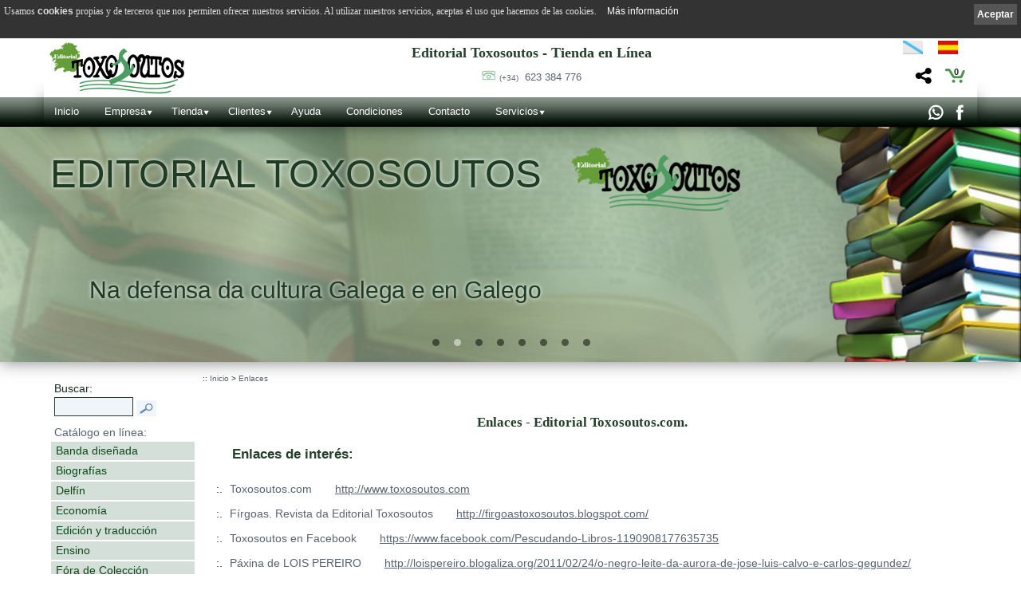

--- FILE ---
content_type: text/html; charset=ISO-8859-1
request_url: http://www.toxosoutos.com/enlaces.php?PHPSESSID=f5d5v4gd5fp2if5pgahkjvutf2&cok=no&len=1
body_size: 91300
content:
<!DOCTYPE html PUBLIC "-//W3C//DTD XHTML 1.0 Transitional//EN" "http://www.w3.org/TR/xhtml1/DTD/xhtml1-transitional.dtd">
<html xmlns="http://www.w3.org/1999/xhtml" lang="es" xml:lang="es">
<head>
<meta name='author' 'Kantaronet'>
<meta name='language' content='Spanish'>
<META scheme=RFC1766 content=Spanish name=DC.Language>
<META content=es name=language>
<meta http-equiv='' content='text/html; charset=iso-8859-1'>
<meta name="google-site-verification" content="xtRsOmd-ndTGORNyAywcUnZbiPXOVn7LxQeN_VAKveI" />
<title>Editorial Toxosoutos.com. Tenda en liña dende Galicia </title>
<META content='Editorial Toxosoutos.com. Tenda en liña dende Galicia ' name=title>
<META content='Editorial Toxosoutos.com. Tenda en liña dende Galicia ' name=DC.title>
<META http-equiv=title content='Editorial Toxosoutos.com. Tenda en liña dende Galicia '>
<META http-equiv=keywords content='Kantaronet, tienda online, comprar en Galicia, comprar online'>
<META content='Kantaronet, tienda online, comprar en Galicia, comprar online' name=keywords>
<META http-equiv=description content=' Editorial Toxosoutos.com.Tenda en liña en Galicia'>
<META content=' Editorial Toxosoutos.com.Tenda en liña en Galicia' name=description>
<META http-equiv=DC.Description content=' Editorial Toxosoutos.com.Tenda en liña en Galicia'>
<META http-equiv=Pragma content=no-cache>
<META content='1 days' name=Revisit>
<META content='1 day' name=REVISIT-AFTER>

<meta name="viewport" content="width=device-width, initial-scale=1.0">
<META content=Document name=VW96.objecttype>
<META http-equiv=Content-Type content='text/html; charset=windows-1252'>
<META content=global name=distribution>
<META content=document name=resource-type>
<LINK rel="canonical" href="http://www.toxosoutos.com/enlaces/1/" />

<meta property="og:url" content="http://www.toxosoutos.com/enlaces/1/" />
<meta property="og:title" content="Editorial Toxosoutos.com. Tenda en liña dende Galicia " />
<meta property="og:description" content="Editorial Toxosoutos.com.Tenda en liña en Galicia" />
<meta property="og:image" content="http://www.toxosoutos.com/Images/logo.png" />
<meta property="og:type" content="website"/>
<meta property="og:site_name" content="toxosoutos.com"/>



<META name="robots" content="NOINDEX">
<META content=kantaronet.com name=author>
<META content=kantaronet.com name=DC.Creator>
<META http-equiv=Page-Enter content=blendTrans(Duration=1)>
<META HTTP-EQUIV='imagetoolbar' CONTENT='no'>
		
<!--[if lt IE 9]>
<script src="http://css3-mediaqueries-js.googlecode.com/svn/trunk/css3-mediaqueries.js"></script>
<![endif]-->
        
<LINK href="estilos/estilos.css" type=text/css rel=stylesheet>
<LINK href="estilos/estilos_body.css" type=text/css rel=stylesheet>
<link href="estilos/estilos_menu_catego.css" rel="stylesheet" type="text/css">
<LINK href="estilos/carrito.css" type=text/css rel=stylesheet>
<link rel="shortcut icon" href="Images/favicon.png" />	
<link rel="apple-touch-icon" href="Images/favicon.png"/>
    
    	
<script type="text/javascript" language="javascript" src="scripts/lytebox_v5.4/lytebox.js"></script>
<link rel="stylesheet" href="scripts/lytebox_v5.4/lytebox.css" type="text/css" media="screen" />
	


	
	
<link rel="stylesheet" type="text/css" href="scripts/menu_desplegable/estilos_menu.css" />
<script src="scripts/menu_desplegable/javascript_menu.js" type="text/javascript"></script>
	




	




<script language="JavaScript" src="scripts/tigra_calendar/calendar_eu.js"></script>
<link rel="stylesheet" href="scripts/tigra_calendar/calendar.css">



	
	
	


	
<!--[if lt IE 7]>
		<script type="text/javascript" src="scripts/unitpngfix/unitpngfix.js"></script>
<![endif]--> 
	






<link type="text/css" rel="stylesheet" href="scripts/jQuery.mmenu-master/src/css/jquery.mmenu.all.css" />

<script type="text/javascript" src="http://ajax.googleapis.com/ajax/libs/jquery/1.7.2/jquery.min.js"></script>
<script type="text/javascript" src="scripts/jQuery.mmenu-master/src/js/jquery.mmenu.min.all.js"></script>
<script type="text/javascript">
	var j = jQuery.noConflict();
    j(function() {
        j('nav#menu_responsive').mmenu({
    inset: 'mm-0',
    counters		: true,
    classes			: 'mm-black mm-slide'/*,
    header			: {
        add		: true,
        update	: true}*/
                                       });
        /*
        // este desplegable
        $('nav#menu_responsive').mmenu({
                                       slidingSubmenus: false
                                       });
        */
    });
	

	j(document).ready(function()  {	
		j(window).scroll(function(){	
								 // alert(j('#cuerpo_wrapper').height());
			//document.getElementById("column_cab_logo_mid").innerHTML=j(window).width();
			if (j(window).width()>883 && j(this).scrollTop()>50 && ( j('#cuerpo_wrapper').height() + j('#pie_wrapper').height() + j('#nav_menu_des').height() + j('#slider1_container').height() -50 >j(window).height()) ){ 					j("#cab_wrapper").addClass("cab_wrapper_scroll");
					j("#cab_logo").addClass("cab_logo_oculto");
					//j("#cab_logo_hid").addClass("cab_logo_hid_oculto");
					j("#logo_menu_desplegable").addClass("logo_menu_desplegable_visible");
			}else {
					j("#cab_wrapper").removeClass("cab_wrapper_scroll");
					j("#cab_logo").removeClass("cab_logo_oculto");
					//j("#cab_logo_hid").removeClass("cab_logo_hid_oculto");
					j("#logo_menu_desplegable").removeClass("logo_menu_desplegable_visible");
			}
		});
		
	});	

	j(window).load(function()  {	
		j('#menu_responsive').css({'display': ''});
		j(window).resize();
			 ajustar_alto_mini();
		
	});
	
	j(window).resize(function()  {
			//Redimensionamos la capa cuerpo para que se ocupe el alto de ventana
			
			var alto_ventana = (window.innerHeight);
			var alto_body=j('BODY').height();
			//if (alto_ventana>alto_body){
				var cuerpo_alto=j('#cuerpo_centro').height();
				var nuevo_cuerpo_alto=cuerpo_alto + alto_ventana - alto_body;
				//alert("ventana "+ alto_ventana + "  BODY "+alto_body +  "  cuerpo "+cuerpo_alto +  " nuevo cuerpo "+nuevo_cuerpo_alto);
				j('#cuerpo_centro').css({'min-height': nuevo_cuerpo_alto+"px"});
			//}
			j(window).scroll();
			
			 ajustar_alto_mini();
			 
	});
	
	

	function ajustar_alto_mini(){
	}
	

	function cerrar_menu_responsive(){
		j('#menu_responsive').init();	
		j('#menu_responsive').trigger('close.mm');	
		return true;
	}
</script>

<script type="text/javascript">// <![CDATA[
	var $ = jQuery.noConflict();
	$(window).scroll(function()	{	$('BODY').css({'margin-top': '0px', 'padding-top': '0px'});			});
// ]]></script>
        





 


</head>
<BODY LEFTMARGIN="0" rightmargin="0" MARGINWIDTH="0" MARGINHEIGHT="0"   onload="" onresize="resize_Cookie()" style=" margin-top: 0px;  padding-top: 0px !important;">
<div class="sb-slidebar sb-left ">
			
                	<nav id="menu_responsive" style="display: none;">

                	<ul>
                    
                    	<li id="logo_menu_responsive"><img src="Images/logo_cab_p_trans.png" class="unitPNG" style="margin: 3px;" />
                        <p style="float: right; margin-right: 10px;">
                                                            
                                        <a href="/enlaces.php?PHPSESSID=f5d5v4gd5fp2if5pgahkjvutf2&cok=no&len=2" title="Navegar en Galego" style="margin:0px; padding:0px; line-height:4px; height:4px;" class=""><img src="Images/cabecera_08_ov.png"  width="25" style="padding-right: 9px;"  height="17"/></a>                                        
                                        <a href="/enlaces.php?PHPSESSID=f5d5v4gd5fp2if5pgahkjvutf2&cok=no&len=1" title="Navegar en Espa&ntilde;ol"  style=" margin:0px; padding:0px;  line-height:4px; height:4px;" class="selec"><img src="Images/cabecera_10_ov.png" style="padding-right: 4px;"  width="25" height="17"/></a>                                        </p>
                                        
                        <p style="float: right; margin-right: 20px;">
                              <a href="compartir.php?PHPSESSID=4m6jaumg9jspa1lav1igicfve7&cok=no&len=1&url=http://www.toxosoutos.com/enlaces/1/"  class="lyteframe"  data-lyte-options="width:100% height:100%" target="_blank" onmouseup="cerrar_menu_responsive();"><img src="Images/compartir_menu.png" /></a>
                              </p>
                        </li>
                        <li  class="top"><a  href="index.php?PHPSESSID=4m6jaumg9jspa1lav1igicfve7&cok=no&len=1" title="Inicio">Inicio</a>
						</li>
                    	<li>
									<form name="form_buscar" action="tienda_online.php?PHPSESSID=4m6jaumg9jspa1lav1igicfve7&cok=no&len=1" method="get" class="mm-search">
										<input type="hidden" name="cok" id="cok" value="no">
										<input type="hidden" name="len" id="len" value="1">
										<input type="text" name="txt" id="txt" value="" width="100%" placeholder="buscar">
									</form>
                 	   </li>
                    	<li ><a href="tienda_online.php?PHPSESSID=4m6jaumg9jspa1lav1igicfve7&cok=no&len=1">Catálogo de productos</a>
               						 <ul> <li class="sb-close"><a href="tienda_online.php?PHPSESSID=4m6jaumg9jspa1lav1igicfve7&cok=no&len=1&cat=4" class="sb-close1" title="Banda diseñada">Banda diseñada</a><ul> <li class="sb-close"><a href="tienda_online.php?PHPSESSID=4m6jaumg9jspa1lav1igicfve7&cok=no&len=1&cat=7" class="sb-close2" title="Galicia en comic">Galicia en comic</a></li> <li class="sb-close"><a href="tienda_online.php?PHPSESSID=4m6jaumg9jspa1lav1igicfve7&cok=no&len=1&cat=6" class="sb-close2" title="Los pequeños Barbanzóns">Los pequeños Barbanzóns</a></li> <li class="sb-close"><a href="tienda_online.php?PHPSESSID=4m6jaumg9jspa1lav1igicfve7&cok=no&len=1&cat=5" class="sb-close2" title="Os Barbanzóns">Os Barbanzóns</a></li></ul></li> <li class="sb-close"><a href="tienda_online.php?PHPSESSID=4m6jaumg9jspa1lav1igicfve7&cok=no&len=1&cat=29" class="sb-close1" title="Biografías">Biografías</a><ul> <li class="sb-close"><a href="tienda_online.php?PHPSESSID=4m6jaumg9jspa1lav1igicfve7&cok=no&len=1&cat=12" class="sb-close2" title="Fasquía">Fasquía</a></li> <li class="sb-close"><a href="tienda_online.php?PHPSESSID=4m6jaumg9jspa1lav1igicfve7&cok=no&len=1&cat=11" class="sb-close2" title="Memoralia">Memoralia</a></li></ul></li> <li class="sb-close"><a href="tienda_online.php?PHPSESSID=4m6jaumg9jspa1lav1igicfve7&cok=no&len=1&cat=19" class="sb-close1" title="Delfín">Delfín</a></li> <li class="sb-close"><a href="tienda_online.php?PHPSESSID=4m6jaumg9jspa1lav1igicfve7&cok=no&len=1&cat=33" class="sb-close1" title="Economía">Economía</a><ul> <li class="sb-close"><a href="tienda_online.php?PHPSESSID=4m6jaumg9jspa1lav1igicfve7&cok=no&len=1&cat=24" class="sb-close2" title="Ponto Básico">Ponto Básico</a></li></ul></li> <li class="sb-close"><a href="tienda_online.php?PHPSESSID=4m6jaumg9jspa1lav1igicfve7&cok=no&len=1&cat=30" class="sb-close1" title="Edición y traducción">Edición y traducción</a><ul> <li class="sb-close"><a href="tienda_online.php?PHPSESSID=4m6jaumg9jspa1lav1igicfve7&cok=no&len=1&cat=31" class="sb-close2" title="Esmorga">Esmorga</a></li> <li class="sb-close"><a href="tienda_online.php?PHPSESSID=4m6jaumg9jspa1lav1igicfve7&cok=no&len=1&cat=17" class="sb-close2" title="Seitura">Seitura</a></li> <li class="sb-close"><a href="tienda_online.php?PHPSESSID=4m6jaumg9jspa1lav1igicfve7&cok=no&len=1&cat=2" class="sb-close2" title="Trasmontes">Trasmontes</a></li></ul></li> <li class="sb-close"><a href="tienda_online.php?PHPSESSID=4m6jaumg9jspa1lav1igicfve7&cok=no&len=1&cat=15" class="sb-close1" title="Ensino">Ensino</a></li> <li class="sb-close"><a href="tienda_online.php?PHPSESSID=4m6jaumg9jspa1lav1igicfve7&cok=no&len=1&cat=20" class="sb-close1" title="Fóra de Colección">Fóra de Colección</a></li> <li class="sb-close"><a href="tienda_online.php?PHPSESSID=4m6jaumg9jspa1lav1igicfve7&cok=no&len=1&cat=25" class="sb-close1" title="Historia">Historia</a><ul> <li class="sb-close"><a href="tienda_online.php?PHPSESSID=4m6jaumg9jspa1lav1igicfve7&cok=no&len=1&cat=8" class="sb-close2" title="Anais">Anais</a></li> <li class="sb-close"><a href="tienda_online.php?PHPSESSID=4m6jaumg9jspa1lav1igicfve7&cok=no&len=1&cat=1" class="sb-close2" title="Keltia">Keltia</a></li> <li class="sb-close"><a href="tienda_online.php?PHPSESSID=4m6jaumg9jspa1lav1igicfve7&cok=no&len=1&cat=3" class="sb-close2" title="Trivium">Trivium</a></li></ul></li> <li class="sb-close"><a href="tienda_online.php?PHPSESSID=4m6jaumg9jspa1lav1igicfve7&cok=no&len=1&cat=28" class="sb-close1" title="Investigación">Investigación</a><ul> <li class="sb-close"><a href="tienda_online.php?PHPSESSID=4m6jaumg9jspa1lav1igicfve7&cok=no&len=1&cat=21" class="sb-close2" title="Biblioteca Filológica">Biblioteca Filológica</a></li> <li class="sb-close"><a href="tienda_online.php?PHPSESSID=4m6jaumg9jspa1lav1igicfve7&cok=no&len=1&cat=22" class="sb-close2" title="Colección Lingüística">Colección Lingüística</a></li> <li class="sb-close"><a href="tienda_online.php?PHPSESSID=4m6jaumg9jspa1lav1igicfve7&cok=no&len=1&cat=14" class="sb-close2" title="Divulgación e ensaio">Divulgación e ensaio</a></li> <li class="sb-close"><a href="tienda_online.php?PHPSESSID=4m6jaumg9jspa1lav1igicfve7&cok=no&len=1&cat=23" class="sb-close2" title="Palestra ">Palestra </a></li></ul></li> <li class="sb-close"><a href="tienda_online.php?PHPSESSID=4m6jaumg9jspa1lav1igicfve7&cok=no&len=1&cat=26" class="sb-close1" title="Narrativa">Narrativa</a><ul> <li class="sb-close"><a href="tienda_online.php?PHPSESSID=4m6jaumg9jspa1lav1igicfve7&cok=no&len=1&cat=10" class="sb-close2" title="Narrativa histórica">Narrativa histórica</a></li> <li class="sb-close"><a href="tienda_online.php?PHPSESSID=4m6jaumg9jspa1lav1igicfve7&cok=no&len=1&cat=9" class="sb-close2" title="Nume">Nume</a></li></ul></li> <li class="sb-close"><a href="tienda_online.php?PHPSESSID=4m6jaumg9jspa1lav1igicfve7&cok=no&len=1&cat=27" class="sb-close1" title="Poesía">Poesía</a><ul> <li class="sb-close"><a href="tienda_online.php?PHPSESSID=4m6jaumg9jspa1lav1igicfve7&cok=no&len=1&cat=16" class="sb-close2" title="Letra inversa">Letra inversa</a></li></ul></li> <li class="sb-close"><a href="tienda_online.php?PHPSESSID=4m6jaumg9jspa1lav1igicfve7&cok=no&len=1&cat=32" class="sb-close1" title="Temas locais">Temas locais</a><ul> <li class="sb-close"><a href="tienda_online.php?PHPSESSID=4m6jaumg9jspa1lav1igicfve7&cok=no&len=1&cat=13" class="sb-close2" title="Cuadernos Cruceiro do rego">Cuadernos Cruceiro do rego</a></li></ul></li></ul>                    	</li>
                        <li><a href="autores.php?PHPSESSID=4m6jaumg9jspa1lav1igicfve7&cok=no&len=1" title="Autores">Autores</a>
						</li>

                                        <li >
                        <a  title="Ofertas y novedades">Ofertas y novedades</a>
                        <ul >
                            <li>
                            <a href="ofertas_online.php?PHPSESSID=4m6jaumg9jspa1lav1igicfve7&cok=no&len=1" title="Ofertas">Ofertas</a>
                            </li>
                            <li>
                                <a href="novedades_online.php?PHPSESSID=4m6jaumg9jspa1lav1igicfve7&cok=no&len=1" title="Listado de novedades">Novedades</a>
                            </li>
                        </ul>
                    </li>
                                                            <li >
                        <a href="clientes.php?PHPSESSID=4m6jaumg9jspa1lav1igicfve7&cok=no&len=1" title="Clientes - Registro de usuarios">Clientes</a>
                            <ul >
                                <li>
                                <a href="clientes.php?PHPSESSID=4m6jaumg9jspa1lav1igicfve7&cok=no&len=1" title="Clientes - Registro de usuarios">Clientes</a>
                                </li>
                                <li>
                                    <a href="pedidos_no_reg.php?PHPSESSID=4m6jaumg9jspa1lav1igicfve7&cok=no&len=1" title="Seguimiento de pedidos de clientes">Pedidos</a>
                                </li>
                            </ul>
                    </li>
                                        
    

                    <li><a href="empresa.php?PHPSESSID=4m6jaumg9jspa1lav1igicfve7&cok=no&len=1" title="Empresa">Empresa</a>
                        <ul>
                            
                            <li>
                            <a href="empresa.php?PHPSESSID=4m6jaumg9jspa1lav1igicfve7&cok=no&len=1" title="Código QR - Cáptura rápida">Empresa</a>
                            </li>
                            <li>
                            <a  href="contacto.php?PHPSESSID=4m6jaumg9jspa1lav1igicfve7&cok=no&len=1" title="Contacto">Contacto</a>
                                <ul>
                                        
                                    <li>
                                    <a href="codigo_qr.php?PHPSESSID=4m6jaumg9jspa1lav1igicfve7&cok=no&len=1" title="Código QR - Cáptura rápida" class="lyteframe"  data-lyte-options="width:100% height:100%" target="_blank" onmouseup="cerrar_menu_responsive();">Código QR - Cáptura rápida</a>
                                    </li>

                                </ul>
                            </li>
                            <li>
                                <a  href="localizacion.php?PHPSESSID=4m6jaumg9jspa1lav1igicfve7&cok=no&len=1" title="Localización ">Localización </a>
                                <ul>
                                
                                    <li>
                                        <a class="lyteframe"  data-lyte-options="width:700 height:100%" target="_blank" href="ruta_google_maps.php?PHPSESSID=4m6jaumg9jspa1lav1igicfve7&cok=no&len=1"  title="Ruta GPS" onmouseup="cerrar_menu_responsive();">Ruta GPS</a>
                                    </li>
                                
                                
                                </ul>
                            </li>
                            <li>
                                <a href="enviar_amigo.php?PHPSESSID=4m6jaumg9jspa1lav1igicfve7&cok=no&len=1" class="lyteframe"  data-lyte-options="width:600 height:100%"  target="_blank" title="Enviar a un amigo" onmouseup="cerrar_menu_responsive();">Enviar a un amigo</a>
                            </li>


                                                        <li>
                            <a href="noticias.php?PHPSESSID=4m6jaumg9jspa1lav1igicfve7&cok=no&len=1"  title="Noticias"> Noticias</a>
                            </li>
                                                                                            <li>
                                        <a  href="redes_sociales.php?PHPSESSID=4m6jaumg9jspa1lav1igicfve7&cok=no&len=1"  title="Redes Sociales">Redes Sociales</a>
                                    </li>
                                        		
                                        				
                                                                    
                                                        
                                                        <li>
                                <a  href="galeria.php?PHPSESSID=4m6jaumg9jspa1lav1igicfve7&cok=no&len=1" title="Galería">Galería</a>
                            </li>
                                                        <li><a  href="enlaces.php?PHPSESSID=4m6jaumg9jspa1lav1igicfve7&cok=no&len=1" title="Enlaces">Enlaces</a>
                            </li>

                            <li>
                            <a href="condiciones.php?PHPSESSID=4m6jaumg9jspa1lav1igicfve7&cok=no&len=1" title="Condiciones de uso y privacidad "> Condiciones</a>
                            </li>
                            <li><a href="aviso.php?PHPSESSID=4m6jaumg9jspa1lav1igicfve7&cok=no&len=1" title="Aviso Legal">Aviso Legal</a>
                            </li>
                            
                            <li><a  href="politica_privacidad.php?PHPSESSID=4m6jaumg9jspa1lav1igicfve7&cok=no&len=1" title="Política de privacidad">Política de privacidad</a>
                            </li>
                            
                            <li><a  href="cookies.php?PHPSESSID=4m6jaumg9jspa1lav1igicfve7&cok=no&len=1" title="Cookies">Cookies</a>
                            </li>
                        </ul>
                    </li>

                       
                    <li >
                    <a href="ayuda_tienda.php?PHPSESSID=4m6jaumg9jspa1lav1igicfve7&cok=no&len=1"  title="Ayuda"> Ayuda </a>
                    </li>

                    <li>
                    <a  href="condiciones.php?PHPSESSID=4m6jaumg9jspa1lav1igicfve7&cok=no&len=1" title="Condiciones de uso y privacidad "> Condiciones</a>
                    
                    </li>
                                        
                    <li ><a class="top_link" href="contacto.php?PHPSESSID=4m6jaumg9jspa1lav1igicfve7&cok=no&len=1" title="Contacto">Contacto</a>
                    </li>
                    
                    
                    <li ><a  href="productos_y_servicios.php?PHPSESSID=4m6jaumg9jspa1lav1igicfve7&cok=no&len=1" title="Servicios Otros productos y servicios">Servicios</a>
                    
                                        <ul >
                                            
                                                                <li ><a href="productos_y_servicios.php?PHPSESSID=4m6jaumg9jspa1lav1igicfve7&cok=no&len=1&id=36" title="¿Quieres publicar?"><small style="font-size:6px ">&nbsp;</small>¿Quieres publicar?</a></li>
                                                                                    <li ><a href="productos_y_servicios.php?PHPSESSID=4m6jaumg9jspa1lav1igicfve7&cok=no&len=1&id=37" title="Premios y convocatorias"><small style="font-size:6px ">&nbsp;</small>Premios y convocatorias</a></li>
                                                                                    <li ><a href="productos_y_servicios.php?PHPSESSID=4m6jaumg9jspa1lav1igicfve7&cok=no&len=1&id=38" title="Bases Premio Historia Medieval"><small style="font-size:6px ">&nbsp;</small>Bases Premio Historia Medieval</a></li>
                                                                                    <li ><a href="productos_y_servicios.php?PHPSESSID=4m6jaumg9jspa1lav1igicfve7&cok=no&len=1&id=39" title="Próximos lanzamientos"><small style="font-size:6px ">&nbsp;</small>Próximos lanzamientos</a></li>
                                                                                    <li ><a href="productos_y_servicios.php?PHPSESSID=4m6jaumg9jspa1lav1igicfve7&cok=no&len=1&id=40" title="Católogo PDF"><small style="font-size:6px ">&nbsp;</small>Católogo PDF</a></li>
                                                                                    </ul>
                                        </li>
                                            
    
    
                        
                        
                    </ul>
                    </nav>
			
</div>


<div id="sb-site">
<div id="wrapper_100x100"> 
    
<!-- Inicio cab_wrapper_100x100-->
<div id="cab_wrapper_100x100">
    <!-- Inicio cab_wrapper-->
    <div id="cab_wrapper">
	    
	    
    <header>
	<!-- Inicio cab_logo-->
	<div id="cab_logo" align="left">
    
        <div id="column_cab_logo_left">
       	 <a href="http://www.toxosoutos.com" title="Inicio -  Editorial Toxosoutos.com" id="logo_grande"><img src="Images/logo_cab_g.png" alt="Logo Editorial Toxosoutos.com" ></a>
      	 	 <a href="#menu_responsive" id="boton_menu_peq"><img src="Images/boton_menu_responsive_p.png" alt="Menú Editorial Toxosoutos.com"></a>
        </div>
        	  
    
        <div id="column_cab_logo_mid">
            
             <a href="http://www.toxosoutos.com" title="Inicio -  Editorial Toxosoutos.com" id="logo_medio"><img src="Images/logo_cab_m.png" alt="Logo Editorial Toxosoutos.com"></a>
      	 	 <a href="http://www.toxosoutos.com" title="Inicio -  Editorial Toxosoutos.com" id="logo_pequeno"><img src="Images/logo_cab_p.png" alt="Logo Editorial Toxosoutos.com"></a>
             
             
        
         	 <h1>Editorial Toxosoutos - Tienda en Línea</h1>
                
            <div id="cab_telefono">
                <p> <img src="Images/ico_telefono.png" style="line-height:1.5;" /> <a href="tel: +34 623 384 776"><small style="font-size: 80%;">(+34)</small> &nbsp;623 384 776 </a>
                                                           
                                      </div>
        </div>
        	  
        	    
    
        <div id="column_cab_logo_right">
                                    <div id="idiomas">
                                    <div id="menu_idiomas">
                                    
                                                            
                                        <a href="/enlaces.php?PHPSESSID=f5d5v4gd5fp2if5pgahkjvutf2&cok=no&len=2" title="Navegar en Galego" style="margin:0px; padding:0px; line-height:4px; height:4px;" class=""><img src="Images/cabecera_08_ov.png"  width="25" style="padding-right: 0px;"  height="17"/></a>                                        
                                        <a href="/enlaces.php?PHPSESSID=f5d5v4gd5fp2if5pgahkjvutf2&cok=no&len=1" title="Navegar en Espa&ntilde;ol"  style=" margin:0px; padding:0px;  line-height:4px; height:4px;" class="selec"><img src="Images/cabecera_10_ov.png" style="padding-right: 11px;"  width="25" height="17"/></a>                                                       </div>
              </div>
              <img src="Images/espacio.gif" width="100%" height="1px" />
                        
            <a href="carrito_tienda.php"  style="  "  title="Ver el carrito de la compra" id="cesta_menu"><b style="line-height: 26px;"><sup style="font-size:11px;">0</sup></b></a>
                        <a href="compartir.php?PHPSESSID=4m6jaumg9jspa1lav1igicfve7&cok=no&len=1&url=http://www.toxosoutos.com/enlaces/1/"  style=""  title="Compartir" id="compartir_menu" class="lyteframe"  data-lyte-options="height:100%" ><img src="Images/compartir_menu_pos.png" class="unitPNG" width="26" height="26" /></a>
            
        </div>
        	  
	</div>	
	<!-- Fin cab_logo-->	
    </header>
	
		<div id="menu" >
    			<nav>
                        <ul id="nav_menu_des">
                            <li  class="top" id="logo_menu_desplegable"><a class="top_link" href="http://www.toxosoutos.com" title="Inicio -  Editorial Toxosoutos.com"><img src="Images/logo_cab_p_menu.png" alt="Logo Editorial Toxosoutos.com"></a>
                            </li>
                            <li  class="top"><a class="top_link" href="index.php?PHPSESSID=4m6jaumg9jspa1lav1igicfve7&cok=no&len=1" title="Inicio">Inicio</a>
                            </li>
                            <li  class="top"><a class="top_link fly" href="empresa.php?PHPSESSID=4m6jaumg9jspa1lav1igicfve7&cok=no&len=1" title="Empresa">Empresa</a>
                                <ul class="sub">
                                    
                                    <li>
                                    <a href="empresa.php?PHPSESSID=4m6jaumg9jspa1lav1igicfve7&cok=no&len=1" title="Código QR - Cáptura rápida">Empresa</a>
                                    </li>
                                    <li>
                                    <a  href="contacto.php?PHPSESSID=4m6jaumg9jspa1lav1igicfve7&cok=no&len=1" title="Contacto">Contacto</a>
                                    </li>
                                    <li>
                                    <a href="codigo_qr.php?PHPSESSID=4m6jaumg9jspa1lav1igicfve7&cok=no&len=1" title="Código QR - Cáptura rápida" class="lyteframe"  data-lyte-options="width:100% height:100%" target="_blank">Código QR - Cáptura rápida</a>
                                    </li>
                                    <li>
                                        <a href="localizacion.php?PHPSESSID=4m6jaumg9jspa1lav1igicfve7&cok=no&len=1" title="Localización ">Localización </a>
                                    </li>
                                    <li>
                                        <a class="lyteframe"  data-lyte-options="width:700 height:100%" target="_blank" href="ruta_google_maps.php?PHPSESSID=4m6jaumg9jspa1lav1igicfve7&cok=no&len=1"  title="Ruta GPS">Ruta GPS</a>
                                    </li>
                                    <li>
                                        <a href="enviar_amigo.php?PHPSESSID=4m6jaumg9jspa1lav1igicfve7&cok=no&len=1" class="lyteframe"  data-lyte-options="width:600 height:100%"  target="_blank" title="Enviar a un amigo">Enviar a un amigo</a>
                                    </li>


                                                                        <li>
                                    <a href="noticias.php?PHPSESSID=4m6jaumg9jspa1lav1igicfve7&cok=no&len=1"  title="Noticias"> Noticias</a>
                                    </li>
                                                                        									                                     <li>
                                        <a  href="redes_sociales.php?PHPSESSID=4m6jaumg9jspa1lav1igicfve7&cok=no&len=1"  title="Redes Sociales">Redes Sociales</a>
                                    </li>
                                    		
                                    				
                                                                        
                                                                        <li>
                                        <a  href="galeria.php?PHPSESSID=4m6jaumg9jspa1lav1igicfve7&cok=no&len=1" title="Galería">Galería</a>
                                    </li>
                                                                        <li><a  href="enlaces.php?PHPSESSID=4m6jaumg9jspa1lav1igicfve7&cok=no&len=1" title="Enlaces">Enlaces</a>
                                    </li>

                                    <li>
                                    <a href="condiciones.php?PHPSESSID=4m6jaumg9jspa1lav1igicfve7&cok=no&len=1" title="Condiciones de uso y privacidad "> Condiciones</a>
                                    </li>
                                    <li><a href="aviso.php?PHPSESSID=4m6jaumg9jspa1lav1igicfve7&cok=no&len=1" title="Aviso Legal">Aviso Legal</a>
                                    </li>
                                    
                                    <li><a  href="politica_privacidad.php?PHPSESSID=4m6jaumg9jspa1lav1igicfve7&cok=no&len=1" title="Política de privacidad">Política de privacidad</a>
                                    </li>
                                    
                                    <li><a  href="cookies.php?PHPSESSID=4m6jaumg9jspa1lav1igicfve7&cok=no&len=1" title="Cookies">Cookies</a>
                                    </li>
                                </ul>
                            </li>
                            
                            <li  class="top">
                               
                                <a  class="top_link fly" href="tienda_online.php?PHPSESSID=4m6jaumg9jspa1lav1igicfve7&cok=no&len=1" title="Tienda online - Catálogo de Productos"> Tienda</a>
                                    
        						<ul class="sub">
                                    <li >
                                    <a    href="tienda_online.php?PHPSESSID=4m6jaumg9jspa1lav1igicfve7&cok=no&len=1" title="Tienda online - Catálogo de Productos">Tienda online - Catálogo de Productos</a>
                                    </li>
        
									                                    <li >
                                    <a    href="ofertas_online.php?PHPSESSID=4m6jaumg9jspa1lav1igicfve7&cok=no&len=1" title="Ofertas">Ofertas</a>
                                    </li>
                                                                                                           <li >
                                        <a   href="novedades_online.php?PHPSESSID=4m6jaumg9jspa1lav1igicfve7&cok=no&len=1" title="Listado de novedades">Novedades</a>
                                    </li>
                                    <li><a href="autores.php?PHPSESSID=4m6jaumg9jspa1lav1igicfve7&cok=no&len=1"  title="Autores">Autores</a>
                                     </li>
                                                                  
                                </ul>
                                
                                                           </li>
                                                        <li  class="top">
                                <a href="clientes.php?PHPSESSID=4m6jaumg9jspa1lav1igicfve7&cok=no&len=1" class="top_link fly" title="Clientes - Registro de usuarios">Clientes</a>
                                    <ul class="sub">
                                        <li>
                                        <a href="clientes.php?PHPSESSID=4m6jaumg9jspa1lav1igicfve7&cok=no&len=1" title="Clientes - Registro de usuarios">Clientes</a>
                                        </li>
                                        <li>
                                            <a href="pedidos_no_reg.php?PHPSESSID=4m6jaumg9jspa1lav1igicfve7&cok=no&len=1" title="Seguimiento de pedidos de clientes">Pedidos</a>
                                        </li>
                                    </ul>
                            </li>
                                                        

                               
                            <li class="top">
                            <a href="ayuda_tienda.php?PHPSESSID=4m6jaumg9jspa1lav1igicfve7&cok=no&len=1" class="top_link" title="Ayuda"> Ayuda </a>
                            </li>

                            <li class="top">
                            <a class="top_link" href="condiciones.php?PHPSESSID=4m6jaumg9jspa1lav1igicfve7&cok=no&len=1" title="Condiciones de uso y privacidad "> Condiciones</a>
                            
                            </li>
                                                        
                            <li  class="top"><a class="top_link" href="contacto.php?PHPSESSID=4m6jaumg9jspa1lav1igicfve7&cok=no&len=1" title="Contacto">Contacto</a>
                            </li>
                            
                            
                            <li  class="top"><a class="top_link fly " href="productos_y_servicios.php?PHPSESSID=4m6jaumg9jspa1lav1igicfve7&cok=no&len=1" title="Servicios Otros productos y servicios">Servicios</a>
                            
                                                        <ul class="sub">
                                                            
                                                                                <li  class="top"><a class="" style="" href="productos_y_servicios.php?PHPSESSID=4m6jaumg9jspa1lav1igicfve7&cok=no&len=1&id=36" title="¿Quieres publicar?"><small style="font-size:6px ">&nbsp;</small>¿Quieres publicar?</a></li>
                                                                                                    <li  class="top"><a class="" style="" href="productos_y_servicios.php?PHPSESSID=4m6jaumg9jspa1lav1igicfve7&cok=no&len=1&id=37" title="Premios y convocatorias"><small style="font-size:6px ">&nbsp;</small>Premios y convocatorias</a></li>
                                                                                                    <li  class="top"><a class="" style="" href="productos_y_servicios.php?PHPSESSID=4m6jaumg9jspa1lav1igicfve7&cok=no&len=1&id=38" title="Bases Premio Historia Medieval"><small style="font-size:6px ">&nbsp;</small>Bases Premio Historia Medieval</a></li>
                                                                                                    <li  class="top"><a class="" style="" href="productos_y_servicios.php?PHPSESSID=4m6jaumg9jspa1lav1igicfve7&cok=no&len=1&id=39" title="Próximos lanzamientos"><small style="font-size:6px ">&nbsp;</small>Próximos lanzamientos</a></li>
                                                                                                    <li  class="top"><a class="" style="" href="productos_y_servicios.php?PHPSESSID=4m6jaumg9jspa1lav1igicfve7&cok=no&len=1&id=40" title="Católogo PDF"><small style="font-size:6px ">&nbsp;</small>Católogo PDF</a></li>
                                                                                                            </ul>
                                                        </li>
                                                                                    
                            
                    <li  class="top redes_sociales" style="padding: 9px 5px 0 0">
                        <a href="redes_sociales.php?PHPSESSID=4m6jaumg9jspa1lav1igicfve7&cok=no&len=1#facebook" title="Facebook - Editorial Toxosoutos.com"><img src="Images/redes_sociales_menu_facebook.png"  onmouseover="this.src='Images/redes_sociales_menu_facebook_ov.png';" onmouseout="this.src='Images/redes_sociales_menu_facebook.png';"  class="unitPNG" /></a>
                    </li>
                    <li  class="top redes_sociales" style="padding: 9px 0 0 0">
                        <a href="whatsapp://send?text=http://www.toxosoutos.com/enlaces/1/" data-action="share/whatsapp/share" target="_blank" title="Compartir con Whatsapp"><img src="Images/redes_sociales_menu_whatsapp.png" onmouseover="this.src='Images/redes_sociales_menu_whatsapp_ov.png'"  onmouseout="this.src='Images/redes_sociales_menu_whatsapp.png'"  /></a>
                    </li>
                        </ul>
                    </nav>
                </div>
		
        </div>	
    <!-- Fin cab_wrapper-->	
</div>	
<!-- Fin cab_wrapper_100x100-->	

   
 <div id="cab_logo_hid"></div>   


		<figcaption>
    <div style="min-height: 50px; z-index: 10;">
        <!-- Jssor Slider Begin -->
        <!-- You can move inline styles to css file or css block. -->
        <!-- ================================================== -->
        <div id="slider1_container" style="display: none; position: relative; margin: 0 auto;
        top: 0px; left: 0px; width: 1300px; height: 300px; overflow: hidden;   box-shadow: 0 0 20px rgba(0, 0, 0, 0.5);  z-index: 10;">
            <!-- Loading Screen -->
            <div u="loading" style="position: absolute; top: 0px; left: 0px; z-index: 10;">
                <div style="filter: alpha(opacity=70); opacity: 0.7; position: absolute; display: block;
                top: 0px; left: 0px; width: 100%; height: 100%;">
                </div>
                <div style="position: absolute; display: block; background: url(Images/loading.gif) no-repeat center center;
                top: 0px; left: 0px; width: 100%; height: 100%;">
                </div>
            </div>
            <!-- Slides Container -->
            <div u="slides" style="cursor: move; position: absolute; left: 0px; top: 0px; width: 1300px; height: 300px; overflow: hidden; min-height: 200px;">
            	                <div>
               		<img u="image" src="Images/fondos_slider/fondo043.jpg">
                    <div style="position:absolute;width:792px;height:120px;top:33px;left:30px;padding:5px;text-align:left;line-height:40px;text-transform:uppercase;font-size:50px;color:#000000; text-shadow: 0 0 5px #FFFFFF; z-index:100;">
                    	<a href="http://www.toxosoutos.com/tienda_online.php?&cok=no&len=1" style=" color: #000000; text-decoration: none;line-height:50px;"  >Editorial de libros Galegos</a>                        
                    </div>
                    <div style="position:absolute;width:793px;height:120px;top:133px;left:30px;padding:5px;text-align:left;line-height:36px;font-size:30px;color:#000000;  text-shadow: 0 0 5px #FFFFFF; z-index:100;">
                    	<a href="http://www.toxosoutos.com/tienda_online.php?&cok=no&len=1" style=" color: #000000; text-decoration: none;line-height:36px;"  >Trivium, Anais, Os Barbanzóns, Nume, Narrativa Histórica e Letra Inversa (prosa e verso da literatura galega); Trasmontes, Memoralia (ensaio biográfico)...</a>                    </div>
                                        <div style="position:absolute;width:400px;top:47px;left:821px;padding:5px;">
						<img src="Images/slider/11_slider.png" width="400" style="  z-index:99;" />
                    </div>
                                    </div>
				                <div>
               		<img u="image" src="Images/fondos_slider/fondo084.jpg">
                    <div style="position:absolute;width:1020px;height:120px;top:30px;left:59px;padding:5px;text-align:left;line-height:40px;text-transform:uppercase;font-size:50px;color:#1D3C23; text-shadow: 0 0 5px #FFFFFF; z-index:100;">
                    	<a href="http://www.toxosoutos.com/tienda_online.php?cok=no&len=1" style=" color: #1D3C23; text-decoration: none;line-height:50px;"  >Editorial Toxosoutos</a>                        
                    </div>
                    <div style="position:absolute;width:902px;height:120px;top:185px;left:109px;padding:5px;text-align:left;line-height:36px;font-size:30px;color:#1D3C23;  text-shadow: 0 0 5px #FFFFFF; z-index:100;">
                    	<a href="http://www.toxosoutos.com/tienda_online.php?cok=no&len=1" style=" color: #1D3C23; text-decoration: none;line-height:36px;"  >Na defensa da cultura Galega e en Galego</a>                    </div>
                                        <div style="position:absolute;width:220px;top:17px;left:720px;padding:5px;">
						<img src="Images/slider/12_slider.png" width="220" style="  z-index:99;" />
                    </div>
                                    </div>
				                <div>
               		<img u="image" src="Images/fondos_slider/fondo009.jpg">
                    <div style="position:absolute;width:580px;height:120px;top:97px;left:274px;padding:5px;text-align:left;line-height:40px;text-transform:uppercase;font-size:50px;color:#FFFFFF; text-shadow: 0 0 5px #000000; z-index:100;">
                    	<a href="http://www.toxosoutos.com/tienda_online.php?cok=ok&txt=vila+suarez&x=11&y=8&len=1" style=" color: #FFFFFF; text-decoration: none;line-height:50px;"  >Vila Suárez</a>                        
                    </div>
                    <div style="position:absolute;width:580px;height:120px;top:300px;left:30px;padding:5px;text-align:left;line-height:36px;font-size:30px;color:#FFFFFF;  text-shadow: 0 0 5px #000000; z-index:100;">
                    	<a href="http://www.toxosoutos.com/tienda_online.php?cok=ok&txt=vila+suarez&x=11&y=8&len=1" style=" color: #FFFFFF; text-decoration: none;line-height:36px;"  >   .</a>                    </div>
                                        <div style="position:absolute;width:169px;top:21px;left:924px;padding:5px;">
						<img src="Images/slider/36_slider.jpg" width="169" style=" box-shadow: 0 0 20px rgba(0, 0, 0, 0.5); z-index:99;" />
                    </div>
                                    </div>
				                <div>
               		<img u="image" src="Images/fondos_slider/fondo026.jpg">
                    <div style="position:absolute;width:580px;height:120px;top:105px;left:147px;padding:5px;text-align:left;line-height:40px;text-transform:uppercase;font-size:50px;color:#FFFFFF; text-shadow: 0 0 5px #000000; z-index:100;">
                    	Compañeira, non serva                        
                    </div>
                    <div style="position:absolute;width:580px;height:120px;top:300px;left:30px;padding:5px;text-align:left;line-height:36px;font-size:30px;color:#FFFFFF;  text-shadow: 0 0 5px #000000; z-index:100;">
                    	  .                    </div>
                                        <div style="position:absolute;width:183px;top:10px;left:935px;padding:5px;">
						<img src="Images/slider/34_slider.jpg" width="183" style=" box-shadow: 0 0 20px rgba(0, 0, 0, 0.5); z-index:99;" />
                    </div>
                                    </div>
				                <div>
               		<img u="image" src="Images/fondos_slider/fondo011.jpg">
                    <div style="position:absolute;width:893px;height:120px;top:145px;left:236px;padding:5px;text-align:left;line-height:40px;text-transform:uppercase;font-size:50px;color:#FFFFFF; text-shadow: 0 0 5px #000000; z-index:100;">
                    	spleen en catro tempos                        
                    </div>
                    <div style="position:absolute;width:580px;height:120px;top:300px;left:30px;padding:5px;text-align:left;line-height:36px;font-size:30px;color:#FFFFFF;  text-shadow: 0 0 5px #000000; z-index:100;">
                    	   .                    </div>
                                        <div style="position:absolute;width:165px;top:10px;left:1022px;padding:5px;">
						<img src="Images/slider/35_slider.jpg" width="165" style=" box-shadow: 0 0 20px rgba(0, 0, 0, 0.5); z-index:99;" />
                    </div>
                                    </div>
				                <div>
               		<img u="image" src="Images/fondos_slider/fondo040.jpg">
                    <div style="position:absolute;width:932px;height:120px;top:96px;left:138px;padding:5px;text-align:left;line-height:40px;text-transform:uppercase;font-size:50px;color:#150202; text-shadow: 0 0 5px #FFFFFF; z-index:100;">
                    	Unha matanza esquecida                        
                    </div>
                    <div style="position:absolute;width:580px;height:120px;top:300px;left:30px;padding:5px;text-align:left;line-height:36px;font-size:30px;color:#150202;  text-shadow: 0 0 5px #FFFFFF; z-index:100;">
                    	  .                    </div>
                                        <div style="position:absolute;width:185px;top:18px;left:1042px;padding:5px;">
						<img src="Images/slider/37_slider.jpg" width="185" style=" box-shadow: 0 0 20px rgba(0, 0, 0, 0.5); z-index:99;" />
                    </div>
                                    </div>
				                <div>
               		<img u="image" src="Images/fondos_slider/fondo017.jpg">
                    <div style="position:absolute;width:580px;height:120px;top:30px;left:147px;padding:5px;text-align:left;line-height:40px;text-transform:uppercase;font-size:50px;color:#FFFFFF; text-shadow: 0 0 5px #000000; z-index:100;">
                    	PORTOSANTO                        
                    </div>
                    <div style="position:absolute;width:580px;height:120px;top:121px;left:118px;padding:5px;text-align:left;line-height:36px;font-size:30px;color:#FFFFFF;  text-shadow: 0 0 5px #000000; z-index:100;">
                    	&quot;O pequeno bastardo que cambiou o mundo para sempre&quot;                    </div>
                                        <div style="position:absolute;width:173px;top:10px;left:885px;padding:5px;">
						<img src="Images/slider/23_slider.jpg" width="173" style=" box-shadow: 0 0 20px rgba(0, 0, 0, 0.5); z-index:99;" />
                    </div>
                                    </div>
				                <div>
               		<img u="image" src="Images/fondos_slider/fondo031.jpg">
                    <div style="position:absolute;width:580px;height:120px;top:96px;left:157px;padding:5px;text-align:left;line-height:40px;text-transform:uppercase;font-size:50px;color:#FFFFFF; text-shadow: 0 0 5px #000000; z-index:100;">
                    	Lágrimas en silencio                        
                    </div>
                    <div style="position:absolute;width:580px;height:120px;top:300px;left:294px;padding:5px;text-align:left;line-height:36px;font-size:30px;color:#FFFFFF;  text-shadow: 0 0 5px #000000; z-index:100;">
                    	    .                     </div>
                                        <div style="position:absolute;width:193px;top:17px;left:974px;padding:5px;">
						<img src="Images/slider/26_slider.jpg" width="193" style=" box-shadow: 0 0 20px rgba(0, 0, 0, 0.5); z-index:99;" />
                    </div>
                                    </div>
				            </div>

            <!-- Bullet Navigator Skin Begin -->
            <style>
                /* jssor slider bullet navigator skin 21 css */
                /*
                .jssorb21 div           (normal)
                .jssorb21 div:hover     (normal mouseover)
                .jssorb21 .av           (active)
                .jssorb21 .av:hover     (active mouseover)
                .jssorb21 .dn           (mousedown)
                */
				.jssorb21{
					 bottom: 16px; left: 16px; 
				}
					@media (max-width: 900px) {
						.jssorb21{
							bottom: 10px;
						}
					}
					@media (max-width: 750px) {
						.jssorb21{
							bottom: 5px;
						}
					}
                .jssorb21 div, .jssorb21 div:hover, .jssorb21 .av {
                    background: url(scripts/jsorbootstrap/img/b21.png) no-repeat;
                    overflow: hidden;
                    cursor: pointer;
                }

                .jssorb21 div {
                    background-position: -5px -5px;
                }

                    .jssorb21 div:hover, .jssorb21 .av:hover {
                        background-position: -35px -5px;
                    }

                .jssorb21 .av {
                    background-position: -65px -5px;
                }

                .jssorb21 .dn, .jssorb21 .dn:hover {
                    background-position: -95px -5px;
                }
            </style>
            <!-- bullet navigator container -->
            <div u="navigator" class="jssorb21" style="position: absolute;">
                <!-- bullet navigator item prototype -->
                <div u="prototype" style="POSITION: absolute; WIDTH: 19px; HEIGHT: 19px; text-align:center; line-height:19px; color:White; font-size:12px;opacity: 0.5;"></div>
            </div>
            <!-- Bullet Navigator Skin End -->
            <!-- Arrow Navigator Skin Begin -->
            <style>
                /* jssor slider arrow navigator skin 21 css */
                /*
                .jssora21l              (normal)
                .jssora21r              (normal)
                .jssora21l:hover        (normal mouseover)
                .jssora21r:hover        (normal mouseover)
                .jssora21ldn            (mousedown)
                .jssora21rdn            (mousedown)
                */
                .jssora21l, .jssora21r, .jssora21ldn, .jssora21rdn {
                    position: absolute;
                    cursor: pointer;
                    display: block;
                    background: url(scripts/jsorbootstrap/img/a21.png) center center no-repeat;
                    overflow: hidden;
                }

                .jssora21l {
                    background-position: -3px -33px;
                }

                .jssora21r {
                    background-position: -63px -33px;
                }

                .jssora21l:hover {
                    background-position: -123px -33px;
                }

                .jssora21r:hover {
                    background-position: -183px -33px;
                }

                .jssora21ldn {
                    background-position: -243px -33px;
                }

                .jssora21rdn {
                    background-position: -303px -33px;
                }
            </style>
            <!-- Arrow Left -->
            <span u="arrowleft" class="jssora21l" style="width: 55px; height: 55px; top: 123px; left: 8px;">
            </span>
            <!-- Arrow Right -->
            <span u="arrowright" class="jssora21r" style="width: 55px; height: 55px; top: 123px; right: 8px">
            </span>
            <!-- Arrow Navigator Skin End -->
        </div>
        <!-- Jssor Slider End -->
    </div>
    </figcaption>
    	
<!-- Ini: separador_cab_wrapper_100x100 -->
<div id="separador_cab_wrapper_100x100"></div>	
<!-- Fin: separador_cab_wrapper_100x100 -->


    		<!-- Inicio cuerpo_wrapper_100x100-->
<div id="cuerpo_wrapper_100x100">
    <!-- Inicio cuerpo_wrapper-->
    <div id="cuerpo_wrapper">	
    
	<div id="cuerpo" class="alpha60">
    
	
		        <aside>
		<div ID="col_izq">
                <div align="left" style="padding:10px 30px 10px 10px;"><p>Buscar:<p>
									<form name="form_buscar" action="tienda_online.php?PHPSESSID=4m6jaumg9jspa1lav1igicfve7&cok=no&len=1" method="get">
										<input type="hidden" name="cok" id="cok" value="no">
										<input type="hidden" name="len" id="len" value="1">
										<input type="text" name="txt" id="txt" size="10">
										<input type="image" src="Images/boton_buscar.png" onClick="form_buscar.submit();" style="margin: 0px; border:0px; margin-botom: 0px; vertical-align:bottom;">
									</form>
				</div>
						<nav>	
			<div id="menu_categorias">
            	<a href="tienda_online.php?PHPSESSID=4m6jaumg9jspa1lav1igicfve7&cok=no&len=1" class="cat">Catálogo en línea:</a>
				<div id="nav_menu_catego">
                	<ul>
               						  <li class="catego1"><span class=""> <a href="tienda_online.php?PHPSESSID=4m6jaumg9jspa1lav1igicfve7&cok=no&len=1&cat=4" class="catego1" title="Banda diseñada">Banda diseñada</a></span></li> <li class="catego1"><span class=""> <a href="tienda_online.php?PHPSESSID=4m6jaumg9jspa1lav1igicfve7&cok=no&len=1&cat=29" class="catego1" title="Biografías">Biografías</a></span></li> <li class="catego1"><span class=""> <a href="tienda_online.php?PHPSESSID=4m6jaumg9jspa1lav1igicfve7&cok=no&len=1&cat=19" class="catego1" title="Delfín">Delfín</a></span></li> <li class="catego1"><span class=""> <a href="tienda_online.php?PHPSESSID=4m6jaumg9jspa1lav1igicfve7&cok=no&len=1&cat=33" class="catego1" title="Economía">Economía</a></span></li> <li class="catego1"><span class=""> <a href="tienda_online.php?PHPSESSID=4m6jaumg9jspa1lav1igicfve7&cok=no&len=1&cat=30" class="catego1" title="Edición y traducción">Edición y traducción</a></span></li> <li class="catego1"><span class=""> <a href="tienda_online.php?PHPSESSID=4m6jaumg9jspa1lav1igicfve7&cok=no&len=1&cat=15" class="catego1" title="Ensino">Ensino</a></span></li> <li class="catego1"><span class=""> <a href="tienda_online.php?PHPSESSID=4m6jaumg9jspa1lav1igicfve7&cok=no&len=1&cat=20" class="catego1" title="Fóra de Colección">Fóra de Colección</a></span></li> <li class="catego1"><span class=""> <a href="tienda_online.php?PHPSESSID=4m6jaumg9jspa1lav1igicfve7&cok=no&len=1&cat=25" class="catego1" title="Historia">Historia</a></span></li> <li class="catego1"><span class=""> <a href="tienda_online.php?PHPSESSID=4m6jaumg9jspa1lav1igicfve7&cok=no&len=1&cat=28" class="catego1" title="Investigación">Investigación</a></span></li> <li class="catego1"><span class=""> <a href="tienda_online.php?PHPSESSID=4m6jaumg9jspa1lav1igicfve7&cok=no&len=1&cat=26" class="catego1" title="Narrativa">Narrativa</a></span></li> <li class="catego1"><span class=""> <a href="tienda_online.php?PHPSESSID=4m6jaumg9jspa1lav1igicfve7&cok=no&len=1&cat=27" class="catego1" title="Poesía">Poesía</a></span></li> <li class="catego1"><span class=""> <a href="tienda_online.php?PHPSESSID=4m6jaumg9jspa1lav1igicfve7&cok=no&len=1&cat=32" class="catego1" title="Temas locais">Temas locais</a></span></li>                
                	</ul>
                </div>
        	 </div>             
         	</nav>
         	<img src="Images/espacio.gif" width="180px" height="10px" />
			
             <div id="menu_sec_secun">
										 <small>:.</small> <a href="productos_y_servicios.php?PHPSESSID=4m6jaumg9jspa1lav1igicfve7&cok=no&len=1&id=40" class="" title="Descargar el catálogo completo en formato PDF" >Catálogo PDF</a><br>
										 <small>:.</small> <a href="autores.php?PHPSESSID=4m6jaumg9jspa1lav1igicfve7&cok=no&len=1" class="" title="Listado de autores">Autores</a><br>
										 <small>:.</small> <a href="novedades_online.php?PHPSESSID=4m6jaumg9jspa1lav1igicfve7&cok=no&len=1" class="" title="Listado de novedades Editorial Toxosoutos.com">Novedades</a><br>
										 <small>:.</small> <a href="productos_y_servicios.php?PHPSESSID=4m6jaumg9jspa1lav1igicfve7&cok=no&len=1&id=36" class="" title="Publicar con Editorial Toxosoutos">¿Quieres publicar?</a><br>
										 <small>:.</small> <a href="noticias.php?PHPSESSID=4m6jaumg9jspa1lav1igicfve7&cok=no&len=1" class="" title="Noticias de interés Editorial Toxosoutos.com">Noticias</a><br>
										 <small>:.</small> <a href="galeria.php?PHPSESSID=4m6jaumg9jspa1lav1igicfve7&cok=no&len=1" class="" title="Galería de imágenes Editorial Toxosoutos.com">Galería de imágenes</a><br>
										 <small>:.</small> <a href="productos_y_servicios.php?PHPSESSID=4m6jaumg9jspa1lav1igicfve7&cok=no&len=1&id=37" class="" title="Premios y convocatorias Editorial Toxosoutos.com">Premios y convocatorias</a><br>
										 <small>:.</small> <a href="productos_y_servicios.php?PHPSESSID=4m6jaumg9jspa1lav1igicfve7&cok=no&len=1&id=38" class="" title="Bases Premio Historia Medieval Editorial Toxosoutos.com">Bases Premio H Medieval</a><br>
										 <small>:.</small> <a href="productos_y_servicios.php?PHPSESSID=4m6jaumg9jspa1lav1igicfve7&cok=no&len=1&id=39" class="" title="Próximos lanzamientos Editorial Toxosoutos.com">Próximos lanzamientos</a><br>
             </div>	
         	<img src="Images/espacio.gif" width="180px" height="10px" />						
                        	
                        

            <br>
            <img src="Images/espacio.gif" width="190" height="1">
        <img src="Images/Envio-gratis.png" style="margin: 10px;" /><br>
            
			             
            
            			          	              	<div id="globo_col_izq">
                    <div id="globo_col_izq_content">
<table width="100%" border="0" cellspacing="0" cellpadding="0">
										  <tr>
											<td align="left" valign="top"><a href="ofertas_online.php?PHPSESSID=4m6jaumg9jspa1lav1igicfve7&cok=no&len=1" title="" style="text-decoration:none"><h2><B>&gt; </B>Ofertas y promociones<br></h2></a>
												<center>
												
																	<div class="note" align="center" style=" width: 150;  padding: 5px;"><center>
																	<a href="detalle_producto.php?PHPSESSID=4m6jaumg9jspa1lav1igicfve7&cok=no&len=1&id=164&ofer=ok" class="texto" style="text-decoration:none"><img src="miniatura.php?nombre=Images/productos_tienda/292_pro.jpg&ancho=150&alto=100" border="0" style=" margin: 2px;" align="center"></br>
																			Roberto Blanco Torres<br><small style='font-size: 9px; font-weight: normal;'>González Pérez, Clodio</small>&nbsp;&nbsp;<span class="note_bold2" style=" color:#CCCCCC; text-decoration:line-through;"><small><br>6,50 €</small></span><b style='font-size: 12; text-decoration:none;'><br>4,00 €</b></a></center></div>
																	
												</center>
											</td>
										  </tr>
										  
										</table>
                    </div>
                </div>
            	<div id="globo_col_izq_pie">&nbsp;</div>
            
				            							
				
                        

                        
            
                                        
       </div>       </aside>     
				<div id="cuerpo_centro">
				<div id="navegacion" style="display:table;"> 
					<div id="enlaces_navegacion">
                    <nav>
					&nbsp;:: <a href="http://www.toxosoutos.com/index/1/" class="navegacion" title="Inicio">Inicio</a>
				 &gt; <a href='http://www.toxosoutos.com/enlaces/1/' class='navegacion' title='Enlaces'>Enlaces</a>                    </nav>
					</div>
                    <div id="identificacion">
                    							                    </div>
					<div id="carrito_enlace">
						&nbsp;                    </div>
				</div>  
                
				<div id="separador_v_navega"></div>
			
            	<div id="cuerpo_centro_container">
                <main>

						
						<h1 >&nbsp;
						Enlaces - Editorial Toxosoutos.com.
						</h1>


								<h2 align="left" style="margin-left: 20px">Enlaces de interés:<br><br></h2>


															  <p style="padding-left: 0px; text-align:left; padding-bottom: 10px;">:.  <a href="http://www.toxosoutos.com" target="_blank" style="padding-left: 5px; text-align:left; display:inline-block; text-decoration:none;">Toxosoutos.com</a> <a href="http://www.toxosoutos.com" target="_blank" style="padding-left: 25px; text-align:left; display:inline-block; font-size: 95%">http://www.toxosoutos.com</a></p>

															  <p style="padding-left: 0px; text-align:left; padding-bottom: 10px;">:.  <a href="http://firgoastoxosoutos.blogspot.com/" target="_blank" style="padding-left: 5px; text-align:left; display:inline-block; text-decoration:none;">Fírgoas. Revista da Editorial Toxosoutos</a> <a href="http://firgoastoxosoutos.blogspot.com/" target="_blank" style="padding-left: 25px; text-align:left; display:inline-block; font-size: 95%">http://firgoastoxosoutos.blogspot.com/</a></p>

															  <p style="padding-left: 0px; text-align:left; padding-bottom: 10px;">:.  <a href="https://www.facebook.com/Pescudando-Libros-1190908177635735" target="_blank" style="padding-left: 5px; text-align:left; display:inline-block; text-decoration:none;">Toxosoutos en Facebook</a> <a href="https://www.facebook.com/Pescudando-Libros-1190908177635735" target="_blank" style="padding-left: 25px; text-align:left; display:inline-block; font-size: 95%">https://www.facebook.com/Pescudando-Libros-1190908177635735</a></p>

															  <p style="padding-left: 0px; text-align:left; padding-bottom: 10px;">:.  <a href="http://loispereiro.blogaliza.org/2011/02/24/o-negro-leite-da-aurora-de-jose-luis-calvo-e-carlos-gegundez/" target="_blank" style="padding-left: 5px; text-align:left; display:inline-block; text-decoration:none;">Páxina de LOIS PEREIRO</a> <a href="http://loispereiro.blogaliza.org/2011/02/24/o-negro-leite-da-aurora-de-jose-luis-calvo-e-carlos-gegundez/" target="_blank" style="padding-left: 25px; text-align:left; display:inline-block; font-size: 95%">http://loispereiro.blogaliza.org/2011/02/24/o-negro-leite-da-aurora-de-jose-luis-calvo-e-carlos-gegundez/</a></p>

															  <p style="padding-left: 0px; text-align:left; padding-bottom: 10px;">:.  <a href="http://www.graficassementeira.com" target="_blank" style="padding-left: 5px; text-align:left; display:inline-block; text-decoration:none;">GraficasSementeira.com</a> <a href="http://www.graficassementeira.com" target="_blank" style="padding-left: 25px; text-align:left; display:inline-block; font-size: 95%">http://www.graficassementeira.com</a></p>

															  <p style="padding-left: 0px; text-align:left; padding-bottom: 10px;">:.  <a href="http://www.kantaronet.com/" target="_blank" style="padding-left: 5px; text-align:left; display:inline-block; text-decoration:none;">Kantaronet.com - Diseño de páginas web Galicia</a> <a href="http://www.kantaronet.com/" target="_blank" style="padding-left: 25px; text-align:left; display:inline-block; font-size: 95%">http://www.kantaronet.com/</a></p>

															  <p style="padding-left: 0px; text-align:left; padding-bottom: 10px;">:.  <a href="http://www.kantaronet.es/" target="_blank" style="padding-left: 5px; text-align:left; display:inline-block; text-decoration:none;">Kantaronet.es - Diseño  web Galicia</a> <a href="http://www.kantaronet.es/" target="_blank" style="padding-left: 25px; text-align:left; display:inline-block; font-size: 95%">http://www.kantaronet.es/</a></p>

								

							</main>
                             <div style=" display:table; width:100%; float:right"><br />
                             <a href="#wrapper_100x100" style="float:right">^ Subir ^</a>
                             </div>
                             <div style=" display:table; width:100%; line-height: 1px; height:1px; overflow:hidden;">
                             &nbsp; &nbsp; &nbsp; &nbsp; &nbsp; &nbsp; &nbsp; &nbsp; &nbsp; &nbsp; &nbsp; &nbsp; &nbsp; &nbsp; &nbsp; &nbsp; &nbsp; &nbsp; &nbsp; &nbsp; &nbsp; &nbsp; &nbsp; &nbsp; &nbsp; &nbsp; &nbsp; &nbsp; &nbsp; &nbsp; &nbsp; &nbsp; &nbsp; &nbsp; &nbsp; &nbsp; &nbsp; &nbsp; &nbsp; &nbsp; &nbsp; &nbsp; &nbsp; &nbsp; &nbsp; &nbsp; &nbsp; &nbsp; &nbsp; &nbsp; &nbsp; &nbsp; &nbsp; &nbsp; &nbsp; &nbsp; &nbsp; &nbsp; &nbsp; &nbsp; &nbsp; &nbsp; &nbsp; &nbsp; &nbsp; &nbsp; &nbsp; &nbsp; &nbsp; &nbsp; &nbsp; &nbsp; &nbsp; &nbsp; &nbsp; &nbsp; &nbsp; &nbsp; &nbsp; &nbsp; &nbsp; &nbsp; &nbsp; &nbsp; &nbsp; &nbsp; &nbsp; &nbsp; &nbsp; &nbsp; &nbsp; &nbsp; &nbsp; &nbsp; &nbsp; &nbsp; &nbsp; &nbsp; &nbsp; &nbsp; &nbsp; &nbsp; &nbsp; &nbsp; &nbsp; &nbsp; &nbsp; &nbsp; &nbsp; &nbsp; &nbsp; &nbsp; &nbsp; &nbsp; &nbsp; &nbsp; &nbsp; &nbsp; &nbsp; &nbsp; &nbsp; &nbsp; &nbsp; &nbsp; &nbsp; &nbsp; &nbsp; &nbsp; &nbsp; &nbsp; &nbsp; &nbsp; &nbsp; &nbsp; &nbsp; &nbsp; &nbsp; &nbsp;
                             </div>
                    </div>                </div>            </div>            
        
                        <div id="separador_v"></div>
                
    </div>	
    <!-- Fin cuerpo_wrapper-->	
</div>	
<!-- Fin cuerpo_wrapper_100x100-->	

	<!-- Inicio pie_wrapper_100x100-->
<div id="pie_wrapper_100x100">
    <!-- Inicio cuerpo_wrapper-->
    <div id="pie_wrapper">	    
                        <footer>
            <div id="pie">							
			
			
			<div id="pie_text"><a href="http://www.toxosoutos.com" title="Inicio -  Editorial Toxosoutos.com"><img src="Images/logo_peq.png" alt="Logo Editorial Toxosoutos.com" id="logo_pie" class="unitPng"></a>
			
				<h3>
				Editorial Toxosoutos.com				</h3>

                    <p>
                    C/ Cruceiro do Rego, 2  - Obre - C.P. 15217 Noia (A Coruña)<br>
                    Tlf: &nbsp;<a href="tel: +34 623 384 776"><small style="font-size:9px;">+34 &nbsp;&nbsp;</small> 623 384 776</a><br>
                    Fax: &nbsp;<small style="font-size:9px;"> +34 </small> 981821690<br />                                       	 <br>
                    </p>
			</div>
			            <nav>
			<div id="pie_menu">
			
								<div id="col_pie_menu_1">
					<ul>
						<li>
							<a href="index.php?PHPSESSID=4m6jaumg9jspa1lav1igicfve7&cok=no&len=1">Inicio</a>
						</li>
						<li>
							<a href="empresa.php?PHPSESSID=4m6jaumg9jspa1lav1igicfve7&cok=no&len=1">Empresa</a>
						</li>
						<li>
							<a href="localizacion.php?PHPSESSID=4m6jaumg9jspa1lav1igicfve7&cok=no&len=1">Localización </a>
							<ul class="sub">
								<li><a href="ruta_google_maps.php?PHPSESSID=4m6jaumg9jspa1lav1igicfve7&cok=no&len=1"  class="lytebox" data-lyte-options="width:700 height:100%">Ruta GPS</a></li>
							</ul>
						</li>		
						<li>
							<a href="contacto.php?PHPSESSID=4m6jaumg9jspa1lav1igicfve7&cok=no&len=1">Contacto</a>
							<ul class="sub">
									<li>
									<a href="codigo_qr.php?PHPSESSID=4m6jaumg9jspa1lav1igicfve7&cok=no&len=1" title="Código QR - Cáptura rápida"  class="lytebox" data-lyte-options="width:700 height:100%" target="_blank">Código QR - Cáptura rápida</a>
									</li>
							</ul>
						</li>
                                                                
						                        <li class="top">
                        <a href="noticias.php?PHPSESSID=4m6jaumg9jspa1lav1igicfve7&cok=no&len=1" class="top_link" title="Noticias"> Noticias</a>
                        </li>
                                                
												<li>
							<a href="galeria.php?PHPSESSID=4m6jaumg9jspa1lav1igicfve7&cok=no&len=1">Galería</a>
						</li>
						                        
															<li>
										<a  href="redes_sociales.php?PHPSESSID=4m6jaumg9jspa1lav1igicfve7&cok=no&len=1"  title="Redes Sociales">Redes Sociales</a>
									</li>
												
														
																	
																			<li>
							<a href="enlaces.php?PHPSESSID=4m6jaumg9jspa1lav1igicfve7&cok=no&len=1">Enlaces</a>
						</li>
						<li>
							<a href="aviso.php?PHPSESSID=4m6jaumg9jspa1lav1igicfve7&cok=no&len=1">Aviso Legal</a>
						</li>
						<li >
							<a href="politica_privacidad.php?PHPSESSID=4m6jaumg9jspa1lav1igicfve7&cok=no&len=1">Política de privacidad</a>
						</li>	
                        
                        <li>
                      	    <a href="condiciones.php?PHPSESSID=4m6jaumg9jspa1lav1igicfve7&cok=no&len=1" title="Condiciones de uso y privacidad "> Condiciones</a>
                        </li>	
                        
                        <li>
                      	    <a href="cookies.php?PHPSESSID=4m6jaumg9jspa1lav1igicfve7&cok=no&len=1" title="Cookies"> Cookies</a>
                        </li>	
                        				
					</ul>
                    <br />
				</div>
				
								<div  id="col_pie_menu_1_2" class="centro">
					<ul>
                    	 
                    	<li>
							<b><a href="tienda_online.php?PHPSESSID=4m6jaumg9jspa1lav1igicfve7&cok=no&len=1">Tienda online</a></b>
                        </li>
                        <li>
                            <a href="tienda_online.php?PHPSESSID=4m6jaumg9jspa1lav1igicfve7&cok=no&len=1">Catálogo en línea</a>
                        </li>
                                                
                        </li>
                        
                       	                        <li>
                            <a href="ofertas_online.php?PHPSESSID=4m6jaumg9jspa1lav1igicfve7&cok=no&len=1">Ofertas</a>
                        </li>
					                                                    <li>
                            <a href="novedades_online.php?PHPSESSID=4m6jaumg9jspa1lav1igicfve7&cok=no&len=1">Novedades</a>
                        </li>
                                                  
                                                <li>
                            <a href="autores.php?PHPSESSID=4m6jaumg9jspa1lav1igicfve7&cok=no&len=1">Autores</a>
                        </li>
                                                                        <li>
                            <a href="clientes.php?PHPSESSID=4m6jaumg9jspa1lav1igicfve7&cok=no&len=1">Clientes</a>
                        </li>
                                                                        <li>
                            <a href="pedidos_no_reg.php?PHPSESSID=4m6jaumg9jspa1lav1igicfve7&cok=no&len=1"> Pedidos</a>
                        </li>
                                                 
                        <li>
                            <a href="condiciones.php?PHPSESSID=4m6jaumg9jspa1lav1igicfve7&cok=no&len=1"> Condiciones</a>
                        </li>
                        <li>
                            <a href="ayuda_tienda.php?PHPSESSID=4m6jaumg9jspa1lav1igicfve7&cok=no&len=1"> Ayuda</a>
                        </li>
                                                    
                     </ul>
                    <br />
				</div>
												<div  id="col_pie_menu" class="centro">	
                					<ul>
                    
                                                	<li><b><a href="productos_y_servicios.php?PHPSESSID=4m6jaumg9jspa1lav1igicfve7&cok=no&len=1" title="Otros productos y servicios">Otros productos y servicios</a></b></li>
																		<li>-<a href="productos_y_servicios.php?PHPSESSID=4m6jaumg9jspa1lav1igicfve7&cok=no&len=1&id=36" title="¿Quieres publicar?">¿Quieres publicar?</a></li>
																					<li>-<a href="productos_y_servicios.php?PHPSESSID=4m6jaumg9jspa1lav1igicfve7&cok=no&len=1&id=37" title="Premios y convocatorias">Premios y convocatorias</a></li>
																					<li>-<a href="productos_y_servicios.php?PHPSESSID=4m6jaumg9jspa1lav1igicfve7&cok=no&len=1&id=38" title="Bases Premio Historia Medieval">Bases Premio Historia Medieval</a></li>
																					<li>-<a href="productos_y_servicios.php?PHPSESSID=4m6jaumg9jspa1lav1igicfve7&cok=no&len=1&id=39" title="Próximos lanzamientos">Próximos lanzamientos</a></li>
																					<li>-<a href="productos_y_servicios.php?PHPSESSID=4m6jaumg9jspa1lav1igicfve7&cok=no&len=1&id=40" title="Católogo PDF">Católogo PDF</a></li>
											
					</ul>
                    <br />
               		
				</div>
												<div  id="col_pie_menu_redes">	
					<ul>
						<li><a href="redes_sociales.php?PHPSESSID=4m6jaumg9jspa1lav1igicfve7&cok=no&len=1#facebook" title="Facebook - Editorial Toxosoutos.com"><img src="Images/redes_sociales_menu_pie_facebook.png" onmouseover="this.src='Images/redes_sociales_menu_pie_facebook_ov.png'"  onmouseout="this.src='Images/redes_sociales_menu_pie_facebook.png'"  /></a></li>
						<li><a href="whatsapp://send?text=http://www.toxosoutos.com/enlaces/1/" data-action="share/whatsapp/share" target="_blank" title="Compartir con Whatsapp"><img src="Images/redes_sociales_menu_pie_whatsapp.png" onmouseover="this.src='Images/redes_sociales_menu_pie_whatsapp_ov.png'"  onmouseout="this.src='Images/redes_sociales_menu_pie_whatsapp.png'"  /></a></li>
											</ul>
				</div>
								
			</div>
            </nav>
					</div>
        </footer>
				<img src="Images/espacio.gif" width="100%" height="10px" style="display:table;" />
		<div id="knt_link">
			Dise&ntilde;o web:-> <a href="http://www.kantaronet.com"  title=" kantaronet - Dise&ntilde;o de p&aacute;ginas web en Galicia.">  kantaronet - Dise&ntilde;o de p&aacute;ginas web en Galicia</a>
		</div>
    </div>	
    <!-- Fin pie_wrapper-->	
</div>	
<!-- Fin pie_wrapper_100x100-->	   
</div>	
<!-- Fin sb-site-->	  
    
</div>
<div id="preload-botones">
<img src="scripts/menu_desplegable/blank.gif" />
<img src="scripts/menu_desplegable/blanka.gif" />
<img src="scripts/menu_desplegable/blank_over.gif" />
<img src="scripts/menu_desplegable/blank_overa.gif" />
<img src="scripts/menu_desplegable/arrow.gif" />
<img src="scripts/menu_desplegable/arrow_over.gif" />
<img src="scripts/menu_desplegable/arrow_left.gif" />
<img src="scripts/menu_desplegable/arrow_over_left.gif" />
<img src="Images/boton_carrito_g_ini_over.png" />
<img src="Images/boton_carrito_g_ini.png" />
<img src="Images/boton_detalle_g_ini.png" />
<img src="Images/boton_detalle_g_ini_ov.png" />
<img src="Images/cancelar_pedido_bot1.png" />
<img src="Images/cancelar_pedido_bot1_ov.png" />
<img src="Images/carrito_bot_peq.png" />
<img src="Images/carrito_bot_peq_ov.png" />
<img src="Images/boton_carrito_g_over.png" />
<img src="Images/boton_carrito_g.png" />
<img src="Images/carrito_identificacion_01.png" />
<img src="Images/carrito_identificacion_01_ov.png" />
<img src="Images/carrito_identificacion_02.png" />
<img src="Images/carrito_identificacion_02_ov.png" />
<img src="Images/comprar_sin_registro_bot.png" />
<img src="Images/comprar_sin_registro_bot_ov.png" />
<img src="Images/detalle_bot_peq_ov.png" />
<img src="Images/enviar_bot_ini.png" />
<img src="Images/enviar_bot_ini_ov.png" />
<img src="Images/imprimir_bot_back.png" />
<img src="Images/imprimir_bot_back_ov.png" />
<img src="Images/imprimir_bot_back_over.png" />
<img src="Images/imprimir_bot_ini.png" />
<img src="Images/imprimir_bot_ini_ov.png" />
<img src="Images/pago_paypal_bot.png" />
<img src="Images/pago_paypal_bot_ov.png" />
<img src="Images/pago_tarjeta_bot.png" />
<img src="Images/pago_tarjeta_bot_ov.png" />
<img src="Images/pedidos_cliente_bot.png" />
<img src="Images/pedidos_cliente_bot_ov.png" />
<img src="Images/registro_bot.png" />
<img src="Images/registro_bot_ov.png" />
<img src="Images/tramitar_bot.png" />
<img src="Images/tramitar_bot_ov.png" />
<img src="Images/vaciar_carrito_bot.png" />
<img src="Images/vaciar_carrito_bot_ov.png" />
<img src="Images/ver_catalogo_bot.png" />
<img src="Images/ver_catalogo_bot_ov.png" />
<img src="Images/volver_bot.png" />
<img src="Images/volver_bot_ov.png" />
<img src="Images/general_bot_1_ov.png" />
<img src="Images/general_bot_1.png" />
<img src="Images/general_bot_2.png" />
<img src="Images/general_bot_2_ov.png" />
</div>




<div id="barra_mensaje_cookies" style="display:none;position:fixed;left:0px;right:0px;top:0px;width:100%;min-height:20px; height: auto;color:#dddddd;z-index: 99999;  ">
<div style="width:100%;position:absolute;padding-left:5px;font-family:verdana;font-size:12px;top:10%;">
 <a href="javascript:void(0);" style="padding:4px;background:#555; line-height: 12px;text-decoration:none;color:#fff; float:right; margin-right: 10px;" onclick="PonerCookie();"><b style="color:#fff;" >Aceptar</b></a>
 Usamos <strong>cookies</strong> propias y de terceros que nos permiten ofrecer nuestros servicios. Al utilizar nuestros servicios, aceptas el uso que hacemos de las cookies. <a href="cookies.php?PHPSESSID=4m6jaumg9jspa1lav1igicfve7&cok=no&len=1" style="padding-left:5px; margin-left: 5px; text-decoration:none;color:#ffffff;">M&aacute;s informaci&oacute;n</a>
</div>
</div>
<script>
function geoip_country_code(){
	var codigo = $.ajax({
            url: 'country_code.php', //indicamos la ruta donde se genera la hora
                dataType: 'text',//indicamos que es de tipo texto plano
                async: false     //ponemos el parámetro asyn a falso
        }).responseText;
	return codigo;
}

function getCookie(c_name){
 var c_value = document.cookie;
 var c_start = c_value.indexOf(" " + c_name + "=");
 if (c_start == -1){
  c_start = c_value.indexOf(c_name + "=");
 }
 if (c_start == -1){
  c_value = null;
 }else{
  c_start = c_value.indexOf("=", c_start) + 1;
  var c_end = c_value.indexOf(";", c_start);
  if (c_end == -1){
   c_end = c_value.length;
  }
  c_value = unescape(c_value.substring(c_start,c_end));
 }
 return c_value;
}
function setCookie(c_name,value,exdays){
 var exdate=new Date();
 exdate.setDate(exdate.getDate() + exdays);
 var c_value=escape(value) + ((exdays==null) ? "" : "; expires="+exdate.toUTCString());
 document.cookie=c_name + "=" + c_value;
}
if(getCookie('aviso_co_')!="1"){
	aux_val_country="";
	//aux_val_country=geoip_country_code()
	//if (aux_val_country=="ES"){
	if (aux_val_country=="ES" || aux_val_country=="XX" || aux_val_country=="" ){
	 document.getElementById("barra_mensaje_cookies").style.display="block";
	 document.body.style.paddingTop=eval("'" + (document.getElementById("barra_mensaje_cookies").scrollHeight +20 )+"px" +"'");
	 document.getElementById("barra_mensaje_cookies").style.height=eval("'" + (document.getElementById("barra_mensaje_cookies").scrollHeight + 20)+"px" +"'");
	 //alert("'" + (document.getElementById("barra_mensaje_cookies").scrollHeight + 10)+"px" +"'");
	 
	}
}
function resize_Cookie(){
 if(getCookie('aviso_co_')!="1"){
	 document.body.style.paddingTop=eval("'" + 0  +"px" +"'");
	 document.getElementById("barra_mensaje_cookies").style.height=eval("'" + 0  +"px" +"'");
	 document.body.style.paddingTop=eval("'" + (document.getElementById("barra_mensaje_cookies").scrollHeight +20 )+"px" +"'");
	 document.getElementById("barra_mensaje_cookies").style.height=eval("'" + (document.getElementById("barra_mensaje_cookies").scrollHeight + 20)+"px" +"'");
	 
 }
}


function PonerCookie(){
 setCookie('aviso_co_','1',7);
 document.getElementById("barra_mensaje_cookies").style.display="none";
 document.body.style.paddingTop="0px";
}
</script>



    <!-- Bootstrap core JavaScript
    ================================================== -->
    <!-- Placed at the end of the document so the pages load faster -->
    <script src="scripts/jsorbootstrap/js/jquery-1.9.1.min.js"></script>
    <script src="scripts/jsorbootstrap/bootstrap.min.js"></script>
    <script src="scripts/jsorbootstrap/docs.min.js"></script>
    <!-- IE10 viewport hack for Surface/desktop Windows 8 bug -->
    <script src="scripts/jsorbootstrap/ie10-viewport-bug-workaround.js"></script>

    <!-- jssor slider scripts-->
    <!-- use jssor.js + jssor.slider.js instead for development -->
    <!-- jssor.slider.mini.js = (jssor.js + jssor.slider.js) -->
    <script type="text/javascript" src="scripts/jsorbootstrap/js/jssor.slider.mini.js"></script>
    <script>
        jQuery(document).ready(function ($) {

            var options = {
                $FillMode: 2,                                       //[Optional] The way to fill image in slide, 0 stretch, 1 contain (keep aspect ratio and put all inside slide), 2 cover (keep aspect ratio and cover whole slide), 4 actual size, 5 contain for large image, actual size for small image, default value is 0
                $AutoPlay: true,                                    //[Optional] Whether to auto play, to enable slideshow, this option must be set to true, default value is false
                $AutoPlayInterval: 4000,                            //[Optional] Interval (in milliseconds) to go for next slide since the previous stopped if the slider is auto playing, default value is 3000
                $PauseOnHover: 1,                                   //[Optional] Whether to pause when mouse over if a slider is auto playing, 0 no pause, 1 pause for desktop, 2 pause for touch device, 3 pause for desktop and touch device, 4 freeze for desktop, 8 freeze for touch device, 12 freeze for desktop and touch device, default value is 1

                $ArrowKeyNavigation: true,   			            //[Optional] Allows keyboard (arrow key) navigation or not, default value is false
                $SlideEasing: $JssorEasing$.$EaseOutQuint,          //[Optional] Specifies easing for right to left animation, default value is $JssorEasing$.$EaseOutQuad
                $SlideDuration: 800,                               //[Optional] Specifies default duration (swipe) for slide in milliseconds, default value is 500
                $MinDragOffsetToSlide: 20,                          //[Optional] Minimum drag offset to trigger slide , default value is 20
                //$SlideWidth: 600,                                 //[Optional] Width of every slide in pixels, default value is width of 'slides' container
                //$SlideHeight: 300,                                //[Optional] Height of every slide in pixels, default value is height of 'slides' container
                $SlideSpacing: 0, 					                //[Optional] Space between each slide in pixels, default value is 0
                $DisplayPieces: 1,                                  //[Optional] Number of pieces to display (the slideshow would be disabled if the value is set to greater than 1), the default value is 1
                $ParkingPosition: 0,                                //[Optional] The offset position to park slide (this options applys only when slideshow disabled), default value is 0.
                $UISearchMode: 1,                                   //[Optional] The way (0 parellel, 1 recursive, default value is 1) to search UI components (slides container, loading screen, navigator container, arrow navigator container, thumbnail navigator container etc).
                $PlayOrientation: 1,                                //[Optional] Orientation to play slide (for auto play, navigation), 1 horizental, 2 vertical, 5 horizental reverse, 6 vertical reverse, default value is 1
                $DragOrientation: 1,                                //[Optional] Orientation to drag slide, 0 no drag, 1 horizental, 2 vertical, 3 either, default value is 1 (Note that the $DragOrientation should be the same as $PlayOrientation when $DisplayPieces is greater than 1, or parking position is not 0)
              
                $BulletNavigatorOptions: {                          //[Optional] Options to specify and enable navigator or not
                    $Class: $JssorBulletNavigator$,                 //[Required] Class to create navigator instance
                    $ChanceToShow: 2,                               //[Required] 0 Never, 1 Mouse Over, 2 Always
                    $AutoCenter: 1,                                 //[Optional] Auto center navigator in parent container, 0 None, 1 Horizontal, 2 Vertical, 3 Both, default value is 0
                    $Steps: 1,                                      //[Optional] Steps to go for each navigation request, default value is 1
                    $Lanes: 1,                                      //[Optional] Specify lanes to arrange items, default value is 1
                    $SpacingX: 8,                                   //[Optional] Horizontal space between each item in pixel, default value is 0
                    $SpacingY: 8,                                   //[Optional] Vertical space between each item in pixel, default value is 0
                    $Orientation: 1,                                //[Optional] The orientation of the navigator, 1 horizontal, 2 vertical, default value is 1
                    $Scale: false                                   //Scales bullets navigator or not while slider scale
                },

                $ArrowNavigatorOptions: {                           //[Optional] Options to specify and enable arrow navigator or not
                    $Class: $JssorArrowNavigator$,                  //[Requried] Class to create arrow navigator instance
                    $ChanceToShow: 1,                               //[Required] 0 Never, 1 Mouse Over, 2 Always
                    $AutoCenter: 2,                                 //[Optional] Auto center arrows in parent container, 0 No, 1 Horizontal, 2 Vertical, 3 Both, default value is 0
                    $Steps: 1                                       //[Optional] Steps to go for each navigation request, default value is 1
                }
            };

            //Make the element 'slider1_container' visible before initialize jssor slider.
            $("#slider1_container").css("display", "block");
            var jssor_slider1 = new $JssorSlider$("slider1_container", options);

            //responsive code begin
            //you can remove responsive code if you don't want the slider scales while window resizes
            function ScaleSlider() {
                var bodyWidth = document.body.clientWidth;
                if (bodyWidth)
                    jssor_slider1.$ScaleWidth(Math.min(bodyWidth, 1920));
                else
                    window.setTimeout(ScaleSlider, 30);
            }
            ScaleSlider();

            $(window).bind("load", ScaleSlider);
            $(window).bind("resize", ScaleSlider);
            $(window).bind("orientationchange", ScaleSlider);
            //responsive code end
        });
    </script>


<!-- Global site tag (gtag.js) - Google Analytics -->
<script async src="https://www.googletagmanager.com/gtag/js?id=UA-13158203-1"></script>
<script>
  window.dataLayer = window.dataLayer || [];
  function gtag(){dataLayer.push(arguments);}
  gtag('js', new Date());

  gtag('config', 'UA-13158203-1');
</script>

</body>
</html>